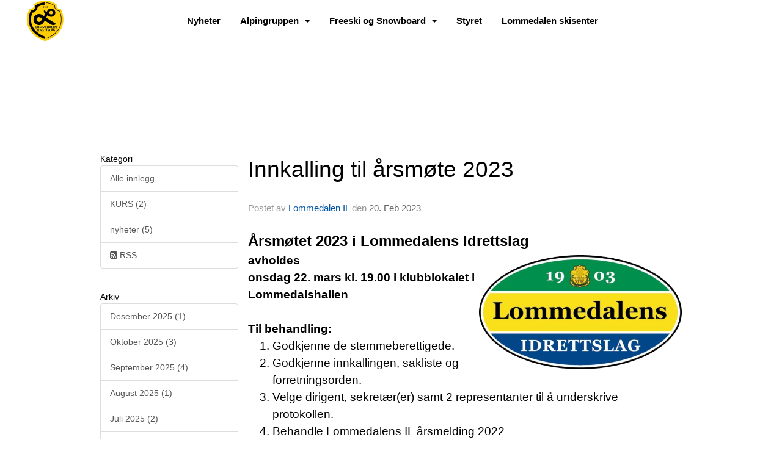

--- FILE ---
content_type: text/html
request_url: https://alpint.lil.no/next/blog/post/208013/innkalling-til-arsmote-2023
body_size: 55676
content:

<!DOCTYPE html>
<html lang="no">
<head>
    <meta charset="utf-8" />
    <meta name="viewport" content="width=device-width, initial-scale=1.0" />
    
    <title>Innkalling til &#xE5;rsm&#xF8;te 2023</title>
    <link rel="shortcut icon" href="/files/favicon/200000195/1325/2024/9/17/7132514b-e306-431d-bcef-7ef2642aadad.jpg" type="image/x-icon" />
<script>
    (function () {
        var site = {"site":{"siteId":1325,"nifOrgSyncActive":false,"orgId":0,"federationId":0,"applicationId":200000195,"applicationLogo":"https://cdn-bloc.no/background/200000195/394/2018/10/9/idrettenonline-logo.png","siteProfileUserId":1100783755,"siteProfileUserName":"Lommedalens IL - Alpint","sitename":"Lommedalen IL - Alpint","domain":"alpint.lil.no","mainSite":{"siteId":1234,"nifOrgSyncActive":false,"orgId":20107,"federationId":0,"applicationId":200000195,"applicationLogo":null,"siteProfileUserId":1100642979,"siteProfileUserName":"Lommedalen IL","sitename":"Lommedalen IL","domain":"lil.idrettenonline.no","mainSite":null}},"mininetwork":{"siteId":1325,"miniNetworkId":63,"miniNetworkTitle":"Lommedalens IL","domain":"alpint.lil.no","userId":1100783755,"mainSiteId":1234,"siteIdForMemberDetails":1234,"siteIdForEconomy":1234},"isoCode":"nb-no","updateTime":"2026-01-25T15:29:26.6014824+01:00","dateFormat":"dd.mm.yy","webApiEndpoint":"https://webapi.webfarm3.bloc.no"};
        var siteContext = {"site":{"siteId":1325,"nifOrgSyncActive":false,"orgId":0,"federationId":0,"applicationId":200000195,"applicationLogo":"https://cdn-bloc.no/background/200000195/394/2018/10/9/idrettenonline-logo.png","siteProfileUserId":1100783755,"siteProfileUserName":"Lommedalens IL - Alpint","sitename":"Lommedalen IL - Alpint","domain":"alpint.lil.no","mainSite":{"siteId":1234,"nifOrgSyncActive":false,"orgId":20107,"federationId":0,"applicationId":200000195,"applicationLogo":null,"siteProfileUserId":1100642979,"siteProfileUserName":"Lommedalen IL","sitename":"Lommedalen IL","domain":"lil.idrettenonline.no","mainSite":null}},"mininetwork":{"siteId":1325,"miniNetworkId":63,"miniNetworkTitle":"Lommedalens IL","domain":"alpint.lil.no","userId":1100783755,"mainSiteId":1234,"siteIdForMemberDetails":1234,"siteIdForEconomy":1234},"isoCode":"nb-no","updateTime":"2026-01-25T15:29:26.6014824+01:00","dateFormat":"dd.mm.yy","webApiEndpoint":"https://webapi.webfarm3.bloc.no"};
        var userContext = {"mainProfile":{"userId":0,"guid":"","username":"","firstname":"","lastname":"","sex":0,"image":"","profileTypeId":0,"ParentUserId":null,"isPrimaryAccount":false},"currentProfile":{"userId":0,"guid":"","username":"","firstname":"","lastname":"","sex":0,"image":"","profileTypeId":0,"ParentUserId":null,"isPrimaryAccount":false},"accountId":0,"email":"","isWebmaster":false,"isPublisher":false,"isDevAdmin":false,"isNetworkAdmin":false,"updateTime":"2026-01-25T15:29:26.6015315+01:00"};
        var themeCollectionContext = {"id":0,"name":null,"thumbnail":null,"header":{"id":183,"lastModified":"2024-09-17T08:46:19.8281483Z","title":"Idretten Online - Grønn","favIcon":"/files/favicon/200000195/1325/2024/9/17/7132514b-e306-431d-bcef-7ef2642aadad.jpg","siteId":394,"image":"http://content.bloc.net/Files/SiteID/500/menutemplate/gron.png","updateTime":"0001-01-01T00:00:00","css":"","creator":null,"isPublic":false,"about":""},"logo":{"lastModified":"2022-11-18T09:45:01.2560972Z","fileName":"https://azure.content.bloc.net/logo/200000195/1325/2022/10/27/hjemmeside_front.jpg","uploadTime":"2022-10-27T21:45:29.6424308+02:00","imageWidth":1731,"imageHeight":298,"logoTopPosition":0,"logoLeftPosition":0,"logoMarginBottom":0,"logoCustomWidth":1320,"logoCustomHeight":227,"containerHeight":227,"containerWidth":1320,"logoVisibility":"always","disabled":true,"wrapperWidth":"100%","wrapperBackgroundColor":"","url":"/","wrapperMarginLeft":"0px","wrapperMarginRight":"0px","wrapperMarginTop":"0px","wrapperMarginBottom":"0px","wrapperBackgroundImage":"","wrapperBackgroundThemePosition":"center center","wrapperBackgroundThemeRepeat":"","wrapperBackgroundThemeFixedImage":"scroll","wrapperBackgroundThemeSize":""},"background":{"id":73,"lastModified":"2022-11-18T09:54:34.8784987Z","categoryId":2,"title":"White","backgroundThemefile":"","backgroundThemeRepeat":"no-repeat","backgroundThemeColor":"rgb(255, 255, 255)","backgroundThemeFixedImage":"scroll","backgroundThemePosition":"","backgroundThemeSize":"cover"},"widgetAppearance":{"id":0,"lastModified":"0001-01-01T00:00:00","name":null,"enableWidgetAppearanceBorderRadius":true,"contentBorderColor":"#ffffff","contentFontColor":"#000000","contentBorderWidth":"0","contentBgColor":"#ffffff","paddingTop":"0px","paddingBottom":"0px","paddingLeft":"0px","paddingRight":"0px","wbgcolor":"#ffffff","wBoxedBorderColor":"#e7e7e7","wHeaderBgColor":"#145d95","wBaseFontColor":"rgb(0, 0, 0)","wHeaderFontColor":"#ffffff","wHeaderTextAlign":"left","wCornerRadius":"0px","contentBorderRadius":"0px","wHeaderFontSize":"14px","wHeaderFontWeight":"bold","wHeaderFontFamily":"","wHeaderLinkColor":"#ffffff","wHeaderPadding":"8px 10px","headerPaddingTop":"10px","headerPaddingRight":"10px","headerPaddingBottom":"10px","headerPaddingLeft":"10px","wContentPadding":"10px","contentPaddingTop":"10px","contentPaddingBottom":"10px","contentPaddingLeft":"10px","contentPaddingRight":"10px","wBoxedBorderWidth":"1px","wBoxedBorderStyle":"solid","wHeaderBorderWidth":"0","wHeaderBorderStyle":"none","wHeaderBorderColor":"#e7e7e7","wContentBorderWidth":"0","wContentBorderStyle":"none","wContentBorderColor":"#e7e7e7","siteLinkColor":"#0054a6","siteLinkHoverColor":"#0054a6","siteLinkActiveColor":"#0054a6","siteLinkVisitedColor":"#0054a6"},"font":{"lastModified":"0001-01-01T00:00:00","headingTextTransform":"none","headingFontColor":"","baseFontStyle":null,"baseFontSize":"14px","baseFontFamily":null,"baseFontColor":"#000000","baseFontWeigthForJson":"normal","headingFontFamilyJson":null,"headingFontStyleJson":null,"headingFontWeightJson":"bold","fontLineHeightJson":"1.42857","headingLineHeight":"1.1","headingLetterSpacing":null,"baseFontLetterSpacing":null},"form":{"lastModified":"0001-01-01T00:00:00","enableFormControlBorderRadius":false,"smallFormControlBorderRadius":"3px","defaultFormControlBorderRadius":"4px","largeFormControlBorderRadius":"6px"},"navigation":{"lastModified":"2024-09-17T08:46:11.6649619Z","templateId":0,"height":"","fontWeight":"bold","borderRadius":"0px 0px 0px 0px","borderTopLeftRadius":"0px","borderTopRightRadius":"0px","borderBottomRightRadius":"0px","borderBottomLeftRadius":"0px","submenuWidth":"160px","navOutherWidth":"1200px","navInnerWidth":"1200px","width":"","logoImage":"https://cdn-bloc.no/background/200000195/1325/2024/9/17/image001_4d1c3795_4573_4227_9361_bd15b3332491.jpg","mobileLogoImage":"","logoImageHeight":"68px","placementPosition":"belowLogoContainer","paddingLeft":"16px","paddingRight":"12px","paddingTop":"8px","paddingBottom":"8px","marginLeft":"0px","marginRight":"0px","marginTop":"16px","marginBottom":"16px","navOuterMarginTop":"0px","navOuterMarginRight":"0px","navOuterMarginBottom":"0px","navOuterMarginLeft":"0px","color":"","background":"rgb(255, 255, 255)","border":"#101010","linkColor":"rgb(0, 0, 0)","linkHoverColor":"rgb(255, 220, 10)","linkHoverBackground":"rgba(255, 255, 255, 0)","linkActiveColor":"rgb(255, 220, 10)","linkActiveBackground":"rgba(255, 255, 255, 0)","linkDisabledColor":"","linkDisabledBackground":"","brandColor":"","brandHoverColor":"","brandHoverBackground":"","brandText":"","brandVisibility":"always","brandUrl":"https://www.lil.no/","brandMargins":"0px 0px 0px 0px","mobileBrandMargins":"0px 0px 0px 0px","toggleHoverBackground":"","toggleIconBarBackground":"","toggleBorderColor":"","alwaysUseToggler":false,"borderWidth":"0px","fontFamily":"","textTransform":"none","backgroundImage":"","fontSize":"15px","textAlignment":"center","stickyTop":false},"style":{"id":0,"lastModified":"0001-01-01T00:00:00","name":null,"sex0":"#41a3d5","sex1":"#0178cc","sex2":"#ea1291","borderRadiusBase":"4px","borderRadiusSmall":"3px","borderRadiusLarge":"6px","linkColor":"#0054a6","linkHoverColor":"#0054a6","linkActiveColor":"#0054a6","linkVisitedColor":"#0054a6"},"canvas":{"id":0,"lastModified":"2022-10-27T19:46:29.5210701Z","logoContainerSize":"984px","navContainerSize":"984px","contentSize":"1200px","contentBackgroundColor":"Transparent","contentMarginTop":"0px","contentMarginBottom":"0px","contentPaddingTop":"16px","contentPaddingBottom":"16px","contentPaddingLeft":"16px","contentPaddingRight":"16px","sectionPaddingTop":"16px","sectionPaddingBottom":"0px","sectionPaddingLeft":"16px","sectionPaddingRight":"16px","columnPaddingTop":"0","columnPaddingBottom":"0","columnPaddingLeft":"8","columnPaddingRight":"8","logoContainerFloat":"none","navContainerFloat":"none","contentFloat":"none"},"buttons":{"id":0,"lastModified":"0001-01-01T00:00:00","name":null,"defaultButtonBackgroundColor":"#f0f0f0","defaultButtonTextColor":"#333333","defaultButtonBorderColor":"#cccccc","primaryButtonBorderColor":"#357ebd","primaryButtonBackgroundColor":"#428bca","primaryButtonTextColor":"#ffffff","dangerButtonBackgroundColor":"#d9534f","dangerButtonTextColor":"#ffffff","dangerButtonBorderColor":"#d43f3a","successButtonBackgroundColor":"#5cb85c","successButtonTextColor":"#ffffff","successButtonBorderColor":"#4cae4c","defaultButtonBorderWidth":"1px","defaultButtonBorderRadius":"4px","successButtonBorderRadius":"4px","successButtonBorderWidth":"1px","primaryButtonBorderRadius":"4px","primaryButtonBorderWidth":"1px","warningButtonBackgroundColor":"#f0ad4e","warningButtonBorderColor":"#eea236","warningButtonBorderRadius":"4px","warningButtonBorderWidth":"1px","warningButtonTextColor":"#ffffff","dangerButtonBorderRadius":"4px","dangerButtonBorderWidth":"1px","infoButtonBackgroundColor":"#5bc0de","infoButtonBorderColor":"#46b8da","infoButtonBorderRadius":"4px","infoButtonBorderWidth":"1px","infoButtonTextColor":"#ffffff"},"topbar":{"lastModified":"0001-01-01T00:00:00","topbarExtendedMenuJson":null,"topbarExtendedMenuIsEnabled":false,"topbarExtendedMenuTitle":null,"topbarTemplate":"Minimal","displayTopbarComponent":"true","displayLanguagePicker":false,"displaySignup":false,"displaySignin":true,"displaySearch":true,"displayFAQ":true,"displaySearchForAdministrators":false,"displayNetworkMenu":false,"displayPublishingToolV2":0,"displayPublishingTool":true,"displayMessageIcon":true,"displayAdminModusTool":true,"networkMenuTitle":"Skånland OIF","logo":"","logoLink":"","faqLink":"/elearning/overview","hideOnScroll":false,"backgroundColor":"#000000","backgroundHoverColor":"#2e2e2e","linkColor":"#9d9d9d","linkHoverColor":"#ffffff","borderColor":"#333"},"footer":{"id":0,"lastModified":"0001-01-01T00:00:00","name":null,"imagePath":null,"widgetPageFooterPageId":0,"footerCode":"","footerPoweredByBloc":true,"footerLinkFontSize":"14px","footerLinkFontWeight":"bold","footerLinkColor":"white","footerPadding":"20px 10px 100px 10px","footerBackgroundColor":"Transparent","footerTextColor":"white"},"frontpage":{"type":1,"pageId":10261,"url":"/p/10261/nyheter","newsFeedAsFrontpageForSignedInUsers":false},"settings":{"siteHasPOSModule":false,"siteHasWebsiteModule":true,"siteHasFileArchive":false,"siteHasEventModule":true,"siteHasStatsModule":true,"siteHasMemberAdministrationModule":true,"siteHasNewsletter":true,"siteHasBannerAdsFromNetwork":0,"websiteIsOnline":true,"googleTag":"","googleAnalyticsTrackId":"UA-134987986-1","googleAnalyticsTrackIdV4":"","facebookPixelId":"","twitterShareBtn":false,"noRobots":false,"robotTxtInfoSiteMapJson":"{\"siteMapForWidgetPages\":true,\"siteMapForEvents\":true,\"siteMapForClassifieds\":true,\"siteMapForBlogPosts\":true,\"siteMapForForum\":true,\"RobotsTxt\":\"\"}","signinRule_UrlToView":null,"paymentPackage":"Basic","signInRule_WhoCanSignIn":0,"signInRule_FacebookLogin":0,"signInRule_WithBankId":0,"signUpRule_WhoCanSignUp":0,"signupRule_SignupWithFacebook":0,"mainCompetitionId":0,"pluginNewsletterPopupIsActive":null},"bootstrap":{"screen_xs_min":"480px","screen_sm_min":"768px","screen_md_min":"992px","screen_lg_min":"1200px","screen_lg_max":"2048","screen_xs_max":"767px","screen_sm_max":"991px","screen_md_max":"1199px"},"localization":{"isocode":"nb-no","languageId":4,"googleTranslateISO":"no","winCode":"NO","macCode":"no_NB","htmlLang":"no","froalaLangCode":"nb","ll_CC":"nb_NO","backuplanguage":"en-us","languageName":"Norwegian","flag":"flags/no.gif","nativeName":"Norsk Bokmål","timeZone":"W. Europe Standard Time"},"customHTML":{"headHtml":"","bodyData":"","footerData":""},"websiteArticleSettings":{"displayRightColMyLastPost":true,"displayRightColArticleCategories":true,"displayRightColArticlePostSortedByYear":true}};

        function createProtectedProxy(obj) {
            return new Proxy(obj, {
                set(target, key, value) {
                    const error = new Error();
                    const stackTrace = error.stack || '';
                    console.warn(`Attempted to set ${key} to ${value}. Stack trace:\n${stackTrace}`);
                    return true;
                },
            });
        }

        window.safeProxy = new Proxy({
            Site: createProtectedProxy(site),
            SiteContext: createProtectedProxy(siteContext),
            UserContext: createProtectedProxy(userContext),
            ThemeCollectionContext: createProtectedProxy(themeCollectionContext)
        }, {
            set(target, key, value) {
                if (key === 'Site' || key === 'SiteContext' || key === 'UserContext' || key === 'ThemeCollectionContext') {
                    console.log(`Attempted to set ${key} to ${value}`);
                    return true;
                }
                target[key] = value;
                return true;
            },
        });

        window.Site = window.safeProxy.Site;
        window.SiteContext = window.safeProxy.SiteContext;
        window.UserContext = window.safeProxy.UserContext;
        window.ThemeCollectionContext = window.safeProxy.ThemeCollectionContext;
    })();
</script>

    <script>
        // Used to defer background-image in css
        window.onload = (e) => document.body.classList.add('loaded');
    </script>

    <script src="/next/js/vendors/jquery/jquery.min.js"></script>
    <script src="https://oldjs.bloc.net/scripts/bloc-primer.js"></script>



    <link rel="stylesheet" crossorigin="anonymous" href="https://vue.webfarm3.bloc.no/frontend/2.265.0/frontend.css">



<script type="module" crossorigin="anonymous" src="https://vue.webfarm3.bloc.no/frontend/2.265.0/index.js"></script>
    
    

	<link rel="canonical" href="https://alpint.lil.no/next/blog/post/208013/innkalling-til-arsmote-2023" />
	<meta property="fb:app_id" content="377020078234768" />
	<meta property="og:type" content="article" />
	<meta property="og:url" content="https://alpint.lil.no/next/blog/post/208013/innkalling-til-arsmote-2023" />
	<meta property="og:image:secure_url" content="https://cdn-bloc.no/froala/200000195/1234/2023/2/19/lil-transparent.png?autorotate=true&amp;maxwidth=1080&amp;q=90" />
	<meta property="og:image" content="https://cdn-bloc.no/froala/200000195/1234/2023/2/19/lil-transparent.png?autorotate=true&amp;maxwidth=1080&amp;q=90" />
	<meta property="og:image:height" content="1080" />
	<meta property="og:image:width" content="1080" />
	<meta property="og:title" content="Innkalling til &#xE5;rsm&#xF8;te 2023" />

	<meta property="og:description" content="&#xC5;rsm&#xF8;tet 2023 i Lommedalens Idrettslagavholdesonsdag 22. mars kl. 19.00 i klubblokalet i LommedalshallenTil behandling:Godkjenne de stemmeberettigede.Godkjenne innkallingen, saklis..." />

	<meta property="og:site_name" content="Lommedalen IL - Alpint" />
	<meta property="fb:admins" content="856635617,518553527" />


    
    

    
    

    
<meta name="robots" content="noindex" />







</head>
<body class="requires-bootstrap-css">
    <!-- FrontendBaseLayout-->
    <style>
        @media only screen and (min-width : 768px) {
            #logo {
                position: absolute;
            }
        }
        #logoWrapper {
            background-size: var(--theme-logo-wrapper-bg-size);
            background-color: var(--theme-logo-wrapper-bg-color);
            background-repeat: var(--theme-logo-wrapper-bg-repeat);
            background-position: var(--theme-logo-wrapper-bg-position);
            background-attachment: var(--theme-logo-wrapper-bg-attachment);
            width: calc(var(--theme-logo-wrapper-width) - var(--theme-logo-wrapper-margin-right) - var(--theme-logo-wrapper-margin-left));
            margin: var(--theme-logo-wrapper-margin-top) auto var(--theme-logo-wrapper-margin-bottom);
            float: var(--theme-logo-logo-container-float);
            max-width: 100%;
        }

        #logoContainer {
            width: 100%;
            margin: 0 auto;
            position: relative;
            overflow: hidden;
            max-width: var(--theme-logo-container-width);
        }

        #logo img {
            max-width: 100%;
        }
        /* Logo when mobile*/
        @media (max-width: 767px) {
            #logoContainer {
                height: auto !important;
            }
            #logo {
                padding-top: 0;
                position: static !important;
            }
            #logo img {
                height: auto !important;
            }
        }
    </style>
<style>

        .navbar-brand-image img {
            height:50px;
        }
            @media (max-width: 767px) {

                .navbar-brand-image img {
                    height:50px;
                }
            
            body { 
                padding-top:45px !important;
            }
                }
</style>
<style>
    .bloc-skip-nav-link {
            position: absolute;
            z-index: 99999999;
            left: 0px;
            top: 0px;
            text-decoration: underline;
            color: white !important;
            background-color: #000;
            padding: 0.75rem 1.5rem;
            border-bottom-right-radius: 0.5rem;
            transform: rotateY(90deg);
            transform-origin: left;
            transition: all .2s ease-in-out;
        }

        .bloc-skip-nav-link:focus {
            transform: rotateY(0deg);
            color: white;
            left: 2px;
            top: 2px;
            outline: 1px solid #fff;
            outline-offset: 2px;
            box-shadow: 0 0 0 2px #000, 0 0 0 3px #fff;
        }
        @media (prefers-reduced-motion: reduce) {
            .bloc-skip-nav-link {
                transition: none !important;
            }
        }
</style>

<style id="bloc-navbar-style">
	/*
        Navigation
        Variables needs to be placed on body tag, because we also use them in widgets.

        NB! Do not edit without making the same changes in
        Bloc.Vue\src\components\Theme\ThemeMainMenu.vue
    */
    body {

        /* Size */
        --theme-mainmenu-outer-width: 1200px;
        --theme-mainmenu-outer-margin-top: 0px;
        --theme-mainmenu-outer-margin-bottom: 0px;
        --theme-mainmenu-inner-width: 1200px;

        /* Font */
        --theme-mainmenu-font-size: 15px;
        --theme-mainmenu-font-family: ;
        --theme-mainmenu-font-weight: bold;
        --theme-mainmenu-text-transform: none;
        --theme-mainmenu-color: ;

        /* Background */
        --theme-mainmenu-background: rgb(255, 255, 255);

        /* Border */
        --theme-mainmenu-border: #101010;
        --theme-mainmenu-border-radius: 0px 0px 0px 0px;
        --theme-mainmenu-border-top-left-radius: 0px;
        --theme-mainmenu-border-top-right-radius: 0px;
        --theme-mainmenu-border-bottom-right-radius: 0px;
        --theme-mainmenu-border-bottom-left-radius: 0px;
        --theme-mainmenu-border-width: 0px;

        /* Brand */
        --theme-mainmenu-brand-margins: 0px 0px 0px 0px;
        --theme-mainmenu-brand-hover-color: ;
        --theme-mainmenu-brand-hover-background: ;
        --theme-mainmenu-mobile-brand-margins: 0px 0px 0px 0px;

        /* Link */
        --theme-mainmenu-link-color: rgb(0, 0, 0);
        --theme-mainmenu-link-hover-color: rgb(255, 220, 10);
        --theme-mainmenu-link-hover-background: rgba(255, 255, 255, 0);
        --theme-mainmenu-link-active-color: rgb(255, 220, 10);
        --theme-mainmenu-link-active-background: rgba(255, 255, 255, 0);

        /* Toggle */
        --theme-mainmenu-toggle-border-color: ;
        --theme-mainmenu-toggle-hover-background: ;

        /* Padding */
        --theme-mainmenu-padding-top: 8px;
        --theme-mainmenu-padding-bottom: 8px;
        --theme-mainmenu-padding-left: 16px;
        --theme-mainmenu-padding-right: 12px;

        /* Margin */
        --theme-mainmenu-margin-top: 16px;
        --theme-mainmenu-margin-bottom: 16px;
        --theme-mainmenu-margin-left: 0px;
        --theme-mainmenu-margin-right: 0px;
        /* Submenu */
        --theme-mainmenu-submenu-width: 160px;

        /* Logo */
        --theme-mainmenu-logo-height: 68px;
        --theme-mainmenu-toggle-icon-bar-background: ;
    }


    .navContainer {
        margin-top: var(--theme-mainmenu-outer-margin-top);
        margin-bottom: var(--theme-mainmenu-outer-margin-bottom);
        font-size: var(--theme-mainmenu-font-size, inherit);
		width: var(--theme-mainmenu-outer-width, 984px);
		max-width:100%;
    }
	/* Navbar */
    .bloc-navbar {
		font-family: var(--theme-mainmenu-font-family, inherit) !important;
		background-image: var(--theme-mainmenu-background-image, none);
        background-color: var(--theme-mainmenu-background);
		text-transform: var(--theme-mainmenu-text-transform, normal);
        font-weight: var(--theme-mainmenu-font-weight, normal);
        border-color: var(--theme-mainmenu-border);
        border-width: var(--theme-mainmenu-border-width);
    }
    .bloc-navbar .container-fluid {
        /* todo: add the default value for container-fluid or canvas here. */
        width:var(--theme-mainmenu-inner-width, 984px);
		max-width:100%;
    }


	/* Brand */

    .bloc-navbar .navbar-brand img {
        margin:8px;
        border-radius:2px;
        height:32px;
        max-height:32px;
    }
@media only screen and (max-width: 767px) {.bloc-navbar .navbar-brand {height: auto;} .bloc-navbar .navbar-brand img {margin: var(--theme-mainmenu-mobile-brand-margins);height:50px;max-height:50px;}}

	@media only screen and (min-width: 768px) {.bloc-navbar .navbar-brand img {margin: var(--theme-mainmenu-brand-margins);height: var(--theme-mainmenu-logo-height); max-height:none;}}
    .bloc-navbar .gtranslate_menu_class {
        float: right;
        padding-left: var(--theme-mainmenu-padding-left);
        padding-right: var(--theme-mainmenu-padding-right);
        padding-top: var(--theme-mainmenu-padding-top);
        padding-bottom: var(--theme-mainmenu-padding-bottom);
        margin-left: var(--theme-mainmenu-margin-left);
        margin-right: var(--theme-mainmenu-margin-right);
        margin-top: var(--theme-mainmenu-margin-top);
        margin-bottom: var(--theme-mainmenu-margin-bottom);
    }
	.bloc-navbar .navbar-brand:hover,
	.bloc-navbar .navbar-brand:focus {
		color:var(--theme-mainmenu-brand-hover-color);
		background-color: var(--theme-mainmenu-brand-hover-background);
	}
	/* Text */
	.bloc-navbar .navbar-text {
		color: var(--theme-mainmenu-color);
	}
    .bloc-navbar .navbar-brand.navbar-brand-image,
    .bloc-navbar .navbar-brand.navbar-brand-image:focus,
    .bloc-navbar .navbar-brand.navbar-brand-image:active,
    .bloc-navbar .navbar-brand.navbar-brand-image:hover{
        height:auto;
        background-color:transparent;
    }

	/* Navbar links */
	.bloc-navbar .navbar-nav > li > a,
    .bloc-navbar .navbar-brand {
		color: var(--theme-mainmenu-link-color);
        font-weight:var(--theme-mainmenu-font-weight);
	}
	.bloc-navbar .navbar-nav > li > a:hover,
	.bloc-navbar .navbar-nav > li > a:focus,
    .bloc-navbar .navbar-brand:hover,
    .bloc-navbar .navbar-brand:focus {
		color: var(--theme-mainmenu-link-hover-color);
		background-color: var(--theme-mainmenu-link-hover-background);
	}
	.bloc-navbar .navbar-nav > .active > a,
	.bloc-navbar .navbar-nav > .active > a:hover,
	.bloc-navbar .navbar-nav > .active > a:focus,
    .bloc-navbar .navbar-brand:active,
    .bloc-navbar .navbar-brand:hover,
    .bloc-navbar .navbar-brand:focus {
		color: var(--theme-mainmenu-link-active-color);
		background-color: var(--theme-mainmenu-link-active-background);
	}
	.bloc-navbar .navbar-nav > .open > a,
	.bloc-navbar .navbar-nav > .open > a:hover,
    .bloc-navbar .navbar-nav > .open > a:focus {
        background-color: var(--theme-mainmenu-link-active-background);
        color:var(--theme-mainmenu-link-active-color) !important;
    }
	/* Navbar Toggle */
	.bloc-navbar .navbar-toggle {
		border-color: var(--theme-mainmenu-link-color);
	}
	.bloc-navbar .navbar-toggle:hover,
	.bloc-navbar .navbar-toggle:focus {
        border-color: var(--theme-mainmenu-link-hover-color);
		background-color: var(--theme-mainmenu-link-hover-background);
	}
	.bloc-navbar .navbar-toggle .icon-bar {
		background-color: var(--theme-mainmenu-link-color);
	}
    .bloc-navbar .navbar-toggle:hover .icon-bar,
    .bloc-navbar .navbar-toggle:focus .icon-bar {
		background-color: var(--theme-mainmenu-link-hover-color);
	}
	/* Navbar Collapsable */
	.bloc-navbar .navbar-collapse,
	.bloc-navbar .navbar-form {
		border-color: var(--theme-mainmenu-border);
	}
	.bloc-navbar .navbar-collapse {
		max-height:none;
	}
	/* Navbar Link (not used in main menu ) */
	.bloc-navbar .navbar-link {
		color: var(--theme-mainmenu-link-color);
	}
	.bloc-navbar .navbar-link:hover {
		color: var(--theme-mainmenu-link-hover-color);
	}
	/* Dropdowns */
	.bloc-navbar .dropdown-menu {
		color: var(--theme-mainmenu-color) !important;
		background-color: var(--theme-mainmenu-background);
        border-top:0;
	}
	.bloc-navbar .dropdown-menu > li > a {
		color: var(--theme-mainmenu-link-color);
	}
	.bloc-navbar .dropdown-menu > li > a:hover,
	.bloc-navbar .dropdown-menu > li > a:focus {
		color: var(--theme-mainmenu-link-hover-color);
		background-color: var(--theme-mainmenu-link-hover-background);
	}
	.bloc-navbar .navbar-nav .open .dropdown-menu > .active > a,
	.bloc-navbar .navbar-nav .open .dropdown-menu > .active > a:hover,
	.bloc-navbar .navbar-nav .open .dropdown-menu > .active > a:focus {
		color: var(--theme-mainmenu-link-active-color);
		background-color: var(--theme-mainmenu-link-active-background);
	}
	.bloc-navbar .has-link > a.caret-trigger {
		padding-left: 0;
	}
    .bloc-navbar b.caret {
		margin-left:10px;
	}
    .bloc-navbar .fa.fa-plus {
		line-height:20px;
	}

	#toggle-mobile-menu {
		display: none;
	}

	/* TABS AND DESKTOP ONLY */
	@media (min-width: 768px) {

        .bloc-navbar {
            border-top-left-radius: var(--theme-mainmenu-border-top-left-radius);
            border-top-right-radius: var(--theme-mainmenu-border-top-right-radius);
            border-bottom-right-radius: var(--theme-mainmenu-border-bottom-right-radius);
            border-bottom-left-radius: var(--theme-mainmenu-border-bottom-left-radius);
		}
        .bloc-navbar .navbar-brand img {
            border-top-left-radius: var(--theme-mainmenu-border-radius);
            border-bottom-left-radius: var(--theme-mainmenu-border-radius);
        }
		.bloc-navbar {
			min-height:0 !important;
		}
        .bloc-navbar .navbar-header > a.navbar-brand {
				padding-top:var(--theme-mainmenu-padding-top);

				padding-bottom:var(--theme-mainmenu-padding-bottom);
        }
		.bloc-navbar .navbar-nav > li > a {
			color: rgb(0, 0, 0);
				padding-left:var(--theme-mainmenu-padding-left);

				padding-right:var(--theme-mainmenu-padding-right);

				padding-top:var(--theme-mainmenu-padding-top);


				padding-bottom:var(--theme-mainmenu-padding-bottom);



				margin-left:var(--theme-mainmenu-margin-left);


				margin-right:var(--theme-mainmenu-margin-right);

				margin-top:var(--theme-mainmenu-margin-top);

				margin-bottom:var(--theme-mainmenu-margin-bottom);


		}

		.bloc-navbar .navbar-nav .open .dropdown-menu {
			float: right;
            min-width:var(--theme-mainmenu-submenu-width) !important;
		}

		.bloc-navbar .navbar-nav .dropdown-submenu > a:hover:after {
			border-left-color: var(--theme-link-active-color);
		}

		.bloc-navbar .navbar-nav > li.has-link > a,
		.bloc-navbar .navbar-nav > li > a.dropdown-toggle {
			float: left;
		}

		.bloc-navbar .navbar-nav i.fa {
			display: none; /* display none here will hide fa-icons */
		}
        .bloc-navbar .navbar-nav > li > a > i.fa {
			display: inline-block;
		}

		.bloc-navbar .has-link .dropdown-menu {
			right: 0;
			left:auto;
		}

		/* Sub-Submenus */
		.bloc-navbar .dropdown-submenu .dropdown-menu{
			left: 100%;
		}

        .bloc-navbar .navbar-nav.navbar-right > li:last-child .dropdown-submenu .dropdown-menu{
            right: 100%;
            left: auto;
        }

        /* Center align menu */
			.bloc-navbar .navbar-nav { width: 100%;text-align: center; }.bloc-navbar .navbar-brand { position:absolute; }




			.bloc-navbar .navbar-nav > li {float: none;display: inline-block;}.bloc-navbar .navbar-nav > li > a.dropdown-toggle {float:none;}.bloc-navbar .navbar .navbar-collapse {text-align: center;}.bloc-navbar .navbar .dropdown-menu{text-align:left; }


	}

    /*
    MOBILE ONLY
	*/

	@media (max-width: 767px) {
        #navContainer .navbar-header {
            display: grid;
            align-items: stretch;
grid-template-columns: 0 min-content auto minmax(min-content, 15%) 0;
        }
        #toggle-mobile-menu {
            display: grid;
            place-items: center;
margin: 0.25rem 0.25rem 0.25rem 1rem;
			color: var(--theme-mainmenu-link-color, var(--theme-link-color, #00F));
        }
            #toggle-mobile-menu:hover {
                color: var(--theme-mainmenu-link-hover-color);
                background-color: var(--theme-mainmenu-link-hover-background);
            }


            /*#toggle-mobile-menu:focus-visible {
                outline: 5px auto -webkit-focus-ring-color;
                outline-offset: -2px;
                box-shadow: 0 0 0 2px var(--theme-link-color), 0 0 0 3px white;
                border-radius: 3px;
            }*/
            #navContainer a.navbar-brand-image {
            margin-right: 2rem;
			margin: 0.25rem 1rem 0.25rem 0.25rem;
        }
        #bloc-navbar-main {
            font-size: 120%;
            display: none;
            position: absolute;
            left: 0;
            width: 100%;
            overflow-y: auto;
            scrollbar-gutter: stable;
            z-index: 1020;
            max-height: calc(100vh - var(--mobile-menu-height, 100px));
            background-color: var(--theme-mainmenu-background);
            margin: 0 !important;
            border-bottom: 2px solid rgba(0, 0, 0, 0.22);
        }
            #bloc-navbar-main::-webkit-scrollbar {
                width: 0;
            }
            #bloc-navbar-main ul.navbar-nav {
				width:100%;
                padding-bottom: 4px;
                margin: 0 !important;
            }
                #bloc-navbar-main ul.navbar-nav > li {
                    border-top-color: rgba(0, 0, 0, 0.22);
					border-top-width: 1px;
                    border-top-style: solid;
                }
                    #bloc-navbar-main ul.navbar-nav > li > a {
                        display: flex;
                        justify-content: space-between;
                        align-items: center;
                        padding: 1.5rem 1rem;
                    }
                        #bloc-navbar-main ul.navbar-nav > li > a > i {
                            margin-top: -1rem;
                            margin-bottom: -1rem;
                        }
        .bloc-navbar .navbar-nav .open .dropdown-menu > li > a {
			color: var(--theme-mainmenu-link-color);
		}

		.bloc-navbar .navbar-nav .open .dropdown-menu > li > a:hover,
		.bloc-navbar .navbar-nav .open .dropdown-menu > li > a:focus {
			color: var(--theme-mainmenu-link-hover-color:);
		}

		.bloc-navbar .navbar-nav .dropdown-submenu > a:hover:after {
			border-top-color: var(--theme-mainmenu-link-active-color);
		}

		.bloc-navbar b.caret {
			display: none;
		}

		.bloc-navbar .navbar-nav .dropdown-submenu > a:after {
			display: none;
		}

		.bloc-navbar .has-link > a.caret-trigger {
			padding-left: 0;
			position: absolute;
			right: 0;
			top: 0;
		}

		.bloc-navbar .has-link > a > i.fa {
			display: none;
		}

		.bloc-navbar .has-link > .caret-trigger > i.fa {
			display: block;
		}

        /*
          Hide the [+] icon on items with sub-sub for mobile view
          Add indent on the sub-sub menu
        */


        .bloc-navbar .menu-depth-0.open .menu-depth-1 ul {
          display:block !important;
        }
        .bloc-navbar .menu-depth-1 .dropdown-toggle i,
        .bloc-navbar .menu-depth-1 .dropdown-toggle b{
          display:none !important;
        }

		.bloc-navbar .menu-depth-0 .dropdown-menu li a {
			padding-left:20px !important;
		}
		.bloc-navbar .menu-depth-1 .dropdown-menu li a {
			padding-left:40px !important;
		}
		.bloc-navbar .menu-depth-1 .dropdown-menu li a:before{
			content:'•  ';
		}
		.bloc-navbar .menu-depth-2 .dropdown-menu li a {
			padding-left:60px !important;
		}
		.bloc-navbar .menu-depth-3 .dropdown-menu li a {
			padding-left:90px !important;
		}
	}
</style>
<script>
	(function () {
		function isChildOf(child, parent) {
			if (parent === null)
				return false;
			let node = child.node;
			while (node !== null) {
                if (node === parent) {
                    return true;
                }
                node = node.parentNode;
			}
			return false;
		}

		function debounce(func, wait) {
			let timeout;
			return function (...args) {
				clearTimeout(timeout);
				timeout = setTimeout(() => func.apply(this, args), wait);
			};
		}

		function updateMenuVariable() {
			const poweredByHeight = document.getElementById('poweredBy')?.clientHeight ?? 0;
			const topbarHeight = document.querySelector('nav.navbar.navbar-minimal')?.clientHeight ?? 0;
			const otherTopbarHeight = document.querySelector('nav.navbar.navbar-default')?.clientHeight ?? 0;
			const navbarHeaderHeight = document.getElementById('navContainer')?.querySelector('.navbar-header')?.clientHeight ?? 0;
			const logoContainerHeight = document.getElementById('logoWrapper')?.clientHeight ?? 0;

			const newValue = poweredByHeight + topbarHeight + (navbarHeaderHeight*2) + logoContainerHeight + otherTopbarHeight;

			document.body.style.setProperty('--mobile-menu-height', `${newValue}px`);
		}

		const debouncedUpdateMenuVariable = debounce(updateMenuVariable, 50);

		const resizeObserver = new ResizeObserver((entries) => {
			for (let entry of entries) {
				if (entry.target === document.body) {
					debouncedUpdateMenuVariable();
				}
			}
		});

		resizeObserver.observe(document.body);

		const mutationObserver = new MutationObserver((mutations) => {
			// Filter out mutations caused by changes to the style element
			if (!mutations.some(mutation => mutation.target.id === 'bloc-navbar-style')) {
				debouncedUpdateMenuVariable();
			}
		});

		mutationObserver.observe(document.body, {
			childList: true,
			subtree: true,
		});

		window.addEventListener('resize', debouncedUpdateMenuVariable);

		function toggleBlocMobileMenu(ev) {
			ev.stopPropagation();
			const toggleBtnIcon = document.getElementById('toggle-mobile-menu').querySelector('span.fa');
			const navbarContent = document.getElementById('bloc-navbar-main');
			const mainContent = document.querySelector('main#content');
			const footerContent = document.querySelector('footer');

			if (navbarContent.style.display === 'block') {
				navbarContent.removeAttribute('style');
				document.body.style.overflow = '';

				
				toggleBtnIcon.classList.add('fa-bars');
				toggleBtnIcon.classList.remove('fa-times')

				// Remove event listeners if present
				mainContent.removeEventListener('click', toggleBlocMobileMenu);
				footerContent?.removeEventListener('click', toggleBlocMobileMenu);
			} else {
				// Open menu (remove scrolling on elements behind the menu)
				document.body.style.overflow = 'hidden';
				navbarContent.style.display = 'block';

				// Toggle the icon to open state
				toggleBtnIcon.classList.add('fa-times');
				toggleBtnIcon.classList.remove('fa-bars')

				navbarContent.getClientRects

				// Make sure the user is fully scrolled up to the menu
				const menuContainer = document.getElementById('navContainer');
				const menuContainerPos = menuContainer.getClientRects()[0]?.top ?? 0;

				// Topbar will be in the way
				const topbarHeight = document.querySelector('nav.navbar.navbar-minimal')?.clientHeight ?? 0;
				const otherTopbarHeight = document.querySelector('nav.navbar.navbar-default')?.clientHeight ?? 0;
				// Logo too, if it's in use
				const logoContainerHeight = document.getElementById('logoWrapper')?.clientHeight ?? 0;

				window.scrollTo(0, menuContainerPos - topbarHeight - otherTopbarHeight - logoContainerHeight);
				
				// Clicking on mainContent or footer should close the menu, but not on the first click (if the menu is in widget, ie. inside mainContent)
				if (!isChildOf(navbarContent, mainContent))
					mainContent.addEventListener('click', toggleBlocMobileMenu, { once: true });
				if (!isChildOf(navbarContent, footerContent))
					footerContent?.addEventListener('click', toggleBlocMobileMenu, { once: true });
			}
		}

		document.addEventListener('DOMContentLoaded', () => {
			console.log('attaching.');
            const toggleMobileMenu = document.getElementById('toggle-mobile-menu');
			if (toggleMobileMenu) {
				// Make sure we don't double-attach
				toggleMobileMenu.removeEventListener('click', toggleBlocMobileMenu);
				toggleMobileMenu.addEventListener('click', toggleBlocMobileMenu);
            }
        });
	})();

</script>
<div id="navContainer" class="navContainer" style="display:block;">
    <a class="bloc-skip-nav-link" href="#bloc-skip-nav">Hopp til sideinnhold</a>
	<nav class="bloc-navbar navbar " role="navigation" style="margin-bottom: 0;">
		<div class="container-fluid">
			<div class="navbar-header">
                        <a 
                            class="navbar-brand nopadding !p-0 navbar-brand-image "
                            href="https://www.lil.no/">
                            
                    <img  src="https://cdn-bloc.no/background/200000195/1325/2024/9/17/image001_4d1c3795_4573_4227_9361_bd15b3332491.jpg?maxwidth=600&height=136&quality=90&scale=both" 
                        width=""
                        height="136"
                        data-src="https://cdn-bloc.no/background/200000195/1325/2024/9/17/image001_4d1c3795_4573_4227_9361_bd15b3332491.jpg?maxwidth=600&height=136&quality=90&scale=both|https://cdn-bloc.no/background/200000195/1325/2024/9/17/image001_4d1c3795_4573_4227_9361_bd15b3332491.jpg?maxwidth=1200&height=272&quality=90&scale=both" 
                        data-src-medium="https://cdn-bloc.no/background/200000195/1325/2024/9/17/image001_4d1c3795_4573_4227_9361_bd15b3332491.jpg?maxwidth=600&height=136&quality=90&scale=both|https://cdn-bloc.no/background/200000195/1325/2024/9/17/image001_4d1c3795_4573_4227_9361_bd15b3332491.jpg?maxwidth=1200&height=272&quality=90&scale=both" 
                        data-src-small="https://cdn-bloc.no/background/200000195/1325/2024/9/17/image001_4d1c3795_4573_4227_9361_bd15b3332491.jpg?maxwidth=600&height=136&quality=90&scale=both|https://cdn-bloc.no/background/200000195/1325/2024/9/17/image001_4d1c3795_4573_4227_9361_bd15b3332491.jpg?maxwidth=1200&height=272&quality=90&scale=both" 
                        data-original-image="https://cdn-bloc.no/background/200000195/1325/2024/9/17/image001_4d1c3795_4573_4227_9361_bd15b3332491.jpg" 
                         title='Menu logo' style='max-width: none;' />
                    

                        </a>
                    <span></span>
                    <a id="toggle-mobile-menu" tabindex="0" role="button" class="btn" onkeypress="if (event.keyCode == 13 || event.key == ' ' || event.code == 'Space') { { this.click(); return false; }}">
                        <span class="sr-only">
                            Veksle navigasjon
                        </span>
                        <span class="fa fa-bars fa-2x"></span>
                    </a>
			</div>
			<div id="bloc-navbar-main">
                <ul class="nav navbar-nav ">
                    
								<li  data-menuId="17440">
									<a href="/next/p/10261/nyheter" target="">Nyheter</a>
								</li>
								            <li class="dropdown  menu-depth-0" data-menuId="64935">
									            <a class="dropdown-toggle caret-trigger" data-toggle="dropdown" tabindex="0" onkeypress="if (event.keyCode == 13 || event.key == ' ' || event.code == 'Space') { { this.click(); return false; }}" >Alpingruppen<b class="caret hidden-xs"></b><i class="fa visible-xs fa-angle-down fa-2x pull-right"></i></a><ul class='dropdown-menu'>
								<li  data-menuId="39236">
									<a href="/next/p/23777/introduksjon" target="">Introduksjon</a>
								</li>
								<li  data-menuId="64942">
									<a href="/next/p/38860/treningsoversikt" target="">Treningsoversikt</a>
								</li>
								<li  data-menuId="75138">
									<a href="/next/p/47673/treningsavgift" target="">Treningsavgift</a>
								</li>
								<li  data-menuId="65070">
									<a href="/next/p/38948/renninnstruksjon" target="">Renninnstruksjon</a>
								</li>
								<li  data-menuId="65182">
									<a href="/next/p/39047/sponsorer" target="">Sponsorer</a>
								</li></ul>
								            </li>
								            <li class="dropdown  menu-depth-0" data-menuId="64936">
									            <a class="dropdown-toggle caret-trigger" data-toggle="dropdown" tabindex="0" onkeypress="if (event.keyCode == 13 || event.key == ' ' || event.code == 'Space') { { this.click(); return false; }}" >Freeski og Snowboard<b class="caret hidden-xs"></b><i class="fa visible-xs fa-angle-down fa-2x pull-right"></i></a><ul class='dropdown-menu'>
								<li  data-menuId="64937">
									<a href="/next/p/38855/om-lil-freeski-og-snowboard" target="">Om LIL Freeski og Snowboard</a>
								</li></ul>
								            </li>
								<li  data-menuId="79551">
									<a href="/next/p/50794/styret" target="">Styret</a>
								</li>
								<li  data-menuId="30456">
									<a href="http://lommedalenskisenter.no/" target="">Lommedalen skisenter</a>
								</li>
                </ul>
			</div>
		</div>
	</nav>
</div>
<script src="https://www.bloc.net/next/js/mainmenu.js?v-2026125"  ></script>
        <div class="clearfix"></div>


    
    <div id="app" data-props='{"scope":"","bot":false,"showHeader":false}'></div>
    <main id="content" class="canvas-staticpage">
    <a name="bloc-skip-nav" style="position: absolute; scroll-margin-top: 70px;"></a>
    <div class="layout-canvas">
        



	<div id="vue-widget-profile-header" class="mb-4"
	data-vue-widget-name="ProfileHeader" data-props='{
	"guid": "55e9dc5c-36c6-4e09-a2cb-4914d46b08ab",
	"userId": 1100642979,
	"username": "Lommedalen IL",
	"profileImage": "",
	"tileId": 6
	}' style="min-height: 150px;">
	</div>





<div class="row">

		<div class="col-sm-3">





					<div>


<div class="w">
    <div class="wHeader boxed">
        <h2 class="h2">Kategori</h2>
    </div>
    <div class="list-group">
        
            <a class="list-group-item" href="/next/blog/1100642979/lommedalen-il">
                Alle innlegg
            </a>
        

        <a class="list-group-item " 
        
       href="/next/blog/1100642979/lommedalen-il?cat=KURS">
                KURS (2)
        </a>
        <a class="list-group-item " 
        
       href="/next/blog/1100642979/lommedalen-il?cat=nyheter">
                nyheter (5)
        </a>


        
       
            <a class="list-group-item" href="/next/blog/rss?uid=1100642979" target="_blank">
                <i class="fa fa-rss-square"></i> RSS
            </a>
        
    </div>
</div>



<div class="w">
    <div class="wHeader boxed">
        <h2 class="h2">Arkiv</h2>
    </div>
  
    <div class="list-group">
        
                <a class="list-group-item" href="/next/blog/1100642979/lommedalen-il?year=2025&month=12">
                    Desember 2025 (1)
                </a>
                <a class="list-group-item" href="/next/blog/1100642979/lommedalen-il?year=2025&month=10">
                    Oktober 2025 (3)
                </a>
                <a class="list-group-item" href="/next/blog/1100642979/lommedalen-il?year=2025&month=9">
                    September 2025 (4)
                </a>
                <a class="list-group-item" href="/next/blog/1100642979/lommedalen-il?year=2025&month=8">
                    August 2025 (1)
                </a>
                <a class="list-group-item" href="/next/blog/1100642979/lommedalen-il?year=2025&month=7">
                    Juli 2025 (2)
                </a>
                <a class="list-group-item" href="/next/blog/1100642979/lommedalen-il?year=2025&month=5">
                    Mai 2025 (2)
                </a>
                <a class="list-group-item" href="/next/blog/1100642979/lommedalen-il?year=2025&month=4">
                    April 2025 (1)
                </a>
                <a class="list-group-item" href="/next/blog/1100642979/lommedalen-il?year=2025&month=3">
                    Mars 2025 (3)
                </a>
                <a class="list-group-item" href="/next/blog/1100642979/lommedalen-il?year=2025&month=2">
                    Februar 2025 (2)
                </a>
                <a class="list-group-item" href="/next/blog/1100642979/lommedalen-il?year=2025&month=1">
                    Januar 2025 (4)
                </a>
                <a class="list-group-item" href="/next/blog/1100642979/lommedalen-il?year=2024&month=0">
                    2024 (35)
                </a>
                <a class="list-group-item" href="/next/blog/1100642979/lommedalen-il?year=2023&month=0">
                    2023 (31)
                </a>
                <a class="list-group-item" href="/next/blog/1100642979/lommedalen-il?year=2022&month=0">
                    2022 (62)
                </a>
                <a class="list-group-item" href="/next/blog/1100642979/lommedalen-il?year=2021&month=0">
                    2021 (64)
                </a>
                <a class="list-group-item" href="/next/blog/1100642979/lommedalen-il?year=2020&month=0">
                    2020 (89)
                </a>
                <a class="list-group-item" href="/next/blog/1100642979/lommedalen-il?year=2019&month=0">
                    2019 (70)
                </a>
                <a class="list-group-item" href="/next/blog/1100642979/lommedalen-il?year=2018&month=0">
                    2018 (41)
                </a>
                <a class="list-group-item" href="/next/blog/1100642979/lommedalen-il?year=2017&month=0">
                    2017 (46)
                </a>
                <a class="list-group-item" href="/next/blog/1100642979/lommedalen-il?year=2016&month=0">
                    2016 (17)
                </a>
        
    </div>
</div>



					</div>


		</div>


	<div class="col-sm-9">

		
				<h1 class="blog-title">
					<a href="/next/blog/post/208013/innkalling-til-arsmote-2023?ispage=true">Innkalling til årsmøte 2023</a>
				</h1>
				<p class="blog-by">
					Postet av 
					<a href="/next/profile/1100642979/lommedalen-il">Lommedalen IL</a> 
					den 
					<span class="date">20. Feb 2023</span>
				</p>
			







		<div class="blog-entry fr-view">
			<p><strong><span style="font-size: 1.5rem; color: rgb(0, 0, 0);">&Aring;rsm&oslash;tet 2023 i Lommedalens Idrettslag</span><span style="color: rgb(0, 0, 0);"><span style="font-size: 1.3rem;"><img src="https://azure.content.bloc.net/froala/200000195/1234/2023/2/19/lil-transparent.png?autorotate=true&width=1024&quality=90" style="display: inline-block; vertical-align: bottom; margin: 5px 0px 5px 5px; text-align: right; max-width: calc(100% - 5px); width: 332px; float: right;"></span></span></strong></p><p><span style="color: rgb(0, 0, 0);"><strong><span style="font-size: 1.2rem;">avholdes</span></strong></span></p><p><span style="color: rgb(0, 0, 0);"><span style="font-size: 1.2rem;"><strong>onsdag 22. mars kl. 19.00 i klubblokalet i Lommedalshallen</strong></span></span></p><p><span style="color: rgb(0, 0, 0);"><span style="font-size: 1.2rem;"><br></span></span></p><p><span style="color: rgb(0, 0, 0);"><span style="font-size: 1.2rem;"><strong>Til behandling:</strong></span></span></p><ol start="1" type="1"><li style="font-size: 1.2rem; color: rgb(0, 0, 0);">Godkjenne de stemmeberettigede.</li><li style="font-size: 1.2rem; color: rgb(0, 0, 0);">Godkjenne innkallingen, sakliste og forretningsorden.</li><li style="font-size: 1.2rem; color: rgb(0, 0, 0);">Velge dirigent, sekret&aelig;r(er) samt 2 representanter til &aring; underskrive protokollen.</li><li style="font-size: 1.2rem; color: rgb(0, 0, 0);">Behandle Lommedalens IL &aring;rsmelding 2022</li></ol><ul><li style="font-size: 1.2rem; color: rgb(0, 0, 0);">herunder gruppenes &aring;rsmeldinger</li><li style="font-size: 1.2rem; color: rgb(0, 0, 0);">revisors beretning</li><li style="font-size: 1.2rem; color: rgb(0, 0, 0);">kontrollutvalgets beretning</li></ul><ol start="5" type="1"><li style="font-size: 1.2rem; color: rgb(0, 0, 0);">Behandle Lommedalens IL regnskap 2022 i revidert stand.</li><li style="font-size: 1.2rem; color: rgb(0, 0, 0);">Vedta ny visuell identitet for Lommedalens IL&nbsp;</li><li style="font-size: 1.2rem; color: rgb(0, 0, 0);">Behandle innkomne forslag og saker.</li><li style="font-size: 1.2rem; color: rgb(0, 0, 0);">Fastsette medlemskontingent for 2023 og 2024.</li><li style="font-size: 1.2rem; color: rgb(0, 0, 0);">Vedta idrettslagets budsjett for 2023.&nbsp;</li><li style="font-size: 1.2rem; color: rgb(0, 0, 0);">Behandle Lommedalens IL organisasjonsplan.</li><li style="font-size: 1.2rem; color: rgb(0, 0, 0);">Foreta f&oslash;lgende valg</li></ol><ol start="1"><li style="font-size: 1.2rem; color: rgb(0, 0, 0);">Styre med leder og nestleder, fire styremedlemmer og to varamedlemmer</li><li style="font-size: 1.2rem; color: rgb(0, 0, 0);">Kontrollutvalg med leder, et medlem og ett varamedlem</li><li style="font-size: 1.2rem; color: rgb(0, 0, 0);">&Aring;rsm&oslash;tet gir styret fullmakt til &aring; utnevne de som skal representere idrettslaget p&aring; tinget eller organisasjoner idrettslaget er tilsluttet og gis fullmakt til &aring; ta &oslash;konomiske beslutninger innenfor de budsjettrammer som ble vedtatt p&aring; &aring;rsm&oslash;tet.&nbsp;</li><li style="font-size: 1.2rem; color: rgb(0, 0, 0);">Valgkomite med leder og 2 medlemmer og 1 varamedlem for neste &aring;rsm&oslash;te.</li><li style="font-size: 1.2rem; color: rgb(0, 0, 0);">&Oslash;vrige valg i henhold til &aring;rsm&oslash;tevedtatt&nbsp;organisasjonsplan jf. pkt. 10</li></ol><ol start="12" type="1"><li style="font-size: 1.2rem; color: rgb(0, 0, 0);">Beslutte &aring; engasjeres revisor til &aring; revidere idrettslagets regnskap.</li></ol><p><span style="color: rgb(0, 0, 0);"><span style="font-size: 1.2rem;">&nbsp;</span></span></p><p><span style="color: rgb(0, 0, 0);"><span style="font-size: 1.2rem;"><strong>Forslag som &oslash;nskes behandlet p&aring; &Aring;rsm&oslash;tet, m&aring; v&aelig;re hovedstyret i hende senest&nbsp;</strong></span></span></p><p><span style="color: rgb(0, 0, 0);"><span style="font-size: 1.2rem;"><strong>mandag 6. mars. Alle innkommende saker vil bli lagt ut p&aring; v&aring;r nettside.&nbsp;</strong></span></span></p><p><span style="color: rgb(0, 0, 0);"><span style="font-size: 1.2rem;"><strong>&nbsp;</strong></span></span></p><p><span style="color: rgb(0, 0, 0);"><span style="font-size: 1.2rem;"><strong>Alle&nbsp;</strong></span></span><strong><span style="font-size: 1.2rem; color: rgb(0, 0, 0);">dokumentene vil bli gjort tilgjengelige senest &eacute;n uke f&oslash;r &aring;rsm&oslash;tet p&aring; v&aring;re nettsider eller ved henvendelse til <a href="mailto:lil@lil.no">lil@lil.no</a>.&nbsp;</span></strong></p>
			<div class="clearfix"></div>

		</div>


		<script>
			jQuery(function ($) {
			renderEmbed($('.blog-entry'));
			});
		</script>
		<!-- Customer BEST Nordstrand does not want social stuffs on their blogposts -->
			<hr />









<div class="pull-right" style="width:100px;">
	<div class="fb-share-button" data-href="http://alpint.lil.no//next/blog/post/208013/innkalling-til-arsmote-2023" data-layout="button_count" data-size="small">
        
        <a target="_blank" href="https://www.facebook.com/dialog/share?app_id=377020078234768&display=popup&href=http%3A%2F%2Falpint.lil.no%2F%2Fnext%2Fblog%2Fpost%2F208013%2Finnkalling-til-arsmote-2023" class="fb-xfbml-parse-ignore">
            Del
        </a>
	</div>
</div>
<div class="clearfix"></div>









<div class="clearfix"></div>



<h3 class="h3">Kommentarer</h3>


<ul class="media-list">
</ul>



    <p><b>Logg inn for å skrive en kommentar.</b></p>


	</div>

	

	

</div>


    </div>
</main>

  

        <div id="fb-root"></div>
        <script>
            (function (d, s, id) {
                var js, fjs = d.getElementsByTagName(s)[0];
                if (d.getElementById(id)) return;
                js = d.createElement(s); js.id = id;
                js.src = 'https://connect.facebook.net/nb_NO/all.js#xfbml=1&appId=377020078234768&version=v24.0&123';
                fjs.parentNode.insertBefore(js, fjs);
            }(document, 'script', 'facebook-jssdk'));
        </script>
    
    


<script src="https://oldjs.bloc.net/scripts/bloc-core.js" defer></script>










<script>
    $(function () {
      (function(w, d){
       var id='embedly-platform', n = 'script';
       if (!d.getElementById(id)){
         w.embedly = w.embedly || function() {(w.embedly.q = w.embedly.q || []).push(arguments);};
         var e = d.createElement(n); e.id = id; e.async=1;
         e.src = ('https:' === document.location.protocol ? 'https' : 'http') + '://cdn.embedly.com/widgets/platform.js';
         var s = d.getElementsByTagName(n)[0];
         s.parentNode.insertBefore(e, s);
       }
      })(window, document);
    });
</script>
</body>
</html>
